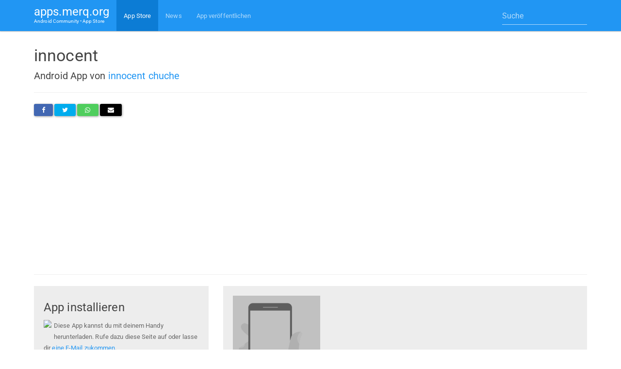

--- FILE ---
content_type: text/html; charset=utf-8
request_url: https://www.google.com/recaptcha/api2/aframe
body_size: 268
content:
<!DOCTYPE HTML><html><head><meta http-equiv="content-type" content="text/html; charset=UTF-8"></head><body><script nonce="0O1KXLcEYlnDLx8wxaKGzQ">/** Anti-fraud and anti-abuse applications only. See google.com/recaptcha */ try{var clients={'sodar':'https://pagead2.googlesyndication.com/pagead/sodar?'};window.addEventListener("message",function(a){try{if(a.source===window.parent){var b=JSON.parse(a.data);var c=clients[b['id']];if(c){var d=document.createElement('img');d.src=c+b['params']+'&rc='+(localStorage.getItem("rc::a")?sessionStorage.getItem("rc::b"):"");window.document.body.appendChild(d);sessionStorage.setItem("rc::e",parseInt(sessionStorage.getItem("rc::e")||0)+1);localStorage.setItem("rc::h",'1768882033799');}}}catch(b){}});window.parent.postMessage("_grecaptcha_ready", "*");}catch(b){}</script></body></html>